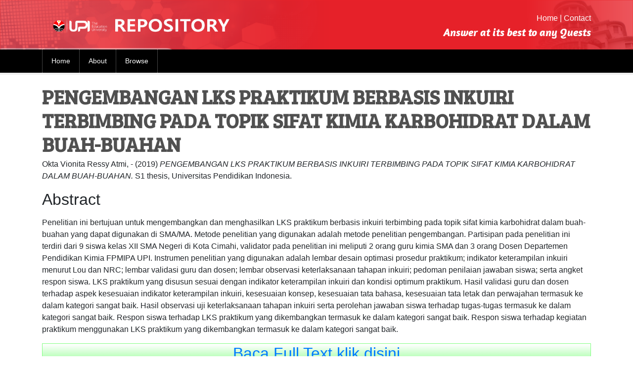

--- FILE ---
content_type: text/html; charset=utf-8
request_url: http://repository.upi.edu/48855/
body_size: 6248
content:
<!DOCTYPE html>
<html xmlns="http://www.w3.org/1999/xhtml">
    <head>
    <meta http-equiv="X-UA-Compatible" content="IE=edge" />
    <title> PENGEMBANGAN LKS PRAKTIKUM BERBASIS INKUIRI TERBIMBING PADA TOPIK SIFAT KIMIA KARBOHIDRAT DALAM BUAH-BUAHAN  - UPI Repository</title>
    <link rel="icon" href="/favicon.ico" type="image/x-icon" />
    <link rel="shortcut icon" href="/favicon.ico" type="image/x-icon" />
    <meta content="48855" name="eprints.eprintid" />
<meta name="eprints.rev_number" content="17" />
<meta name="eprints.eprint_status" content="archive" />
<meta content="2" name="eprints.userid" />
<meta name="eprints.dir" content="disk0/00/04/88/55" />
<meta name="eprints.datestamp" content="2020-05-20 22:55:19" />
<meta name="eprints.lastmod" content="2020-05-20 22:55:19" />
<meta name="eprints.status_changed" content="2020-05-20 22:55:19" />
<meta name="eprints.type" content="thesis" />
<meta content="show" name="eprints.metadata_visibility" />
<meta name="eprints.creators_name" content="Okta Vionita Ressy Atmi, -" />
<meta name="eprints.contributors_type" content="http://www.loc.gov/loc.terms/relators/THS" />
<meta name="eprints.contributors_type" content="http://www.loc.gov/loc.terms/relators/THS" />
<meta name="eprints.contributors_name" content="F.M. Titin Supriyanti, -" />
<meta name="eprints.contributors_name" content="Gebi Dwiyanti, -" />
<meta content="PENGEMBANGAN LKS PRAKTIKUM BERBASIS INKUIRI TERBIMBING PADA TOPIK SIFAT KIMIA KARBOHIDRAT DALAM BUAH-BUAHAN" name="eprints.title" />
<meta content="pub" name="eprints.ispublished" />
<meta name="eprints.subjects" content="L1" />
<meta name="eprints.subjects" content="QD" />
<meta name="eprints.divisions" content="KIM" />
<meta name="eprints.keywords" content="Buah-Buahan, Inkuiri Terbimbing, LKS Praktikum, Sifat Kimia Karbohidrat" />
<meta name="eprints.abstract" content="Penelitian ini bertujuan untuk mengembangkan dan menghasilkan LKS praktikum berbasis inkuiri terbimbing pada topik sifat kimia karbohidrat dalam buah-buahan yang dapat digunakan di SMA/MA. Metode penelitian yang digunakan adalah metode penelitian pengembangan. Partisipan pada penelitian ini terdiri dari 9 siswa kelas XII SMA Negeri di Kota Cimahi, validator pada penelitian ini meliputi 2 orang guru kimia SMA dan 3 orang Dosen Departemen Pendidikan Kimia FPMIPA UPI. Instrumen penelitian yang digunakan adalah lembar desain optimasi prosedur praktikum; indikator keterampilan inkuiri menurut Lou dan NRC; lembar validasi guru dan dosen; lembar observasi keterlaksanaan tahapan inkuiri; pedoman penilaian jawaban siswa; serta angket respon siswa. LKS praktikum yang disusun sesuai dengan indikator keterampilan inkuiri dan kondisi optimum praktikum. Hasil validasi guru dan dosen terhadap aspek kesesuaian indikator keterampilan inkuiri, kesesuaian konsep, kesesuaian tata bahasa, kesesuaian tata letak dan perwajahan termasuk ke dalam kategori sangat baik. Hasil observasi uji keterlaksanaan tahapan inkuiri serta perolehan jawaban siswa terhadap tugas-tugas termasuk ke dalam kategori sangat baik. Respon siswa terhadap LKS praktikum yang dikembangkan termasuk ke dalam kategori sangat baik. Respon siswa terhadap kegiatan praktikum menggunakan LKS praktikum yang dikembangkan termasuk ke dalam kategori sangat baik." />
<meta content="2019-01-17" name="eprints.date" />
<meta content="published" name="eprints.date_type" />
<meta name="eprints.official_url" content="http://repository.upi.edu" />
<meta name="eprints.full_text_status" content="restricted" />
<meta name="eprints.institution" content="Universitas Pendidikan Indonesia" />
<meta content="Perpustakaan UPI" name="eprints.department" />
<meta name="eprints.thesis_type" content="other" />
<meta name="eprints.thesis_name" content="other" />
<meta content="http://perpustakaan.upi.edu" name="eprints.related_url_url" />
<meta content="org" name="eprints.related_url_type" />
<meta name="eprints.citation" content="  Okta Vionita Ressy Atmi, -  (2019) PENGEMBANGAN LKS PRAKTIKUM BERBASIS INKUIRI TERBIMBING PADA TOPIK SIFAT KIMIA KARBOHIDRAT DALAM BUAH-BUAHAN.  S1 thesis, Universitas Pendidikan Indonesia.   " />
<meta name="eprints.document_url" content="http://repository.upi.edu/48855/1/FPMIPA_S_KIM_1405948_Title.pdf" />
<meta content="http://repository.upi.edu/48855/2/FPMIPA_S_KIM_1405948_Abstract.pdf" name="eprints.document_url" />
<meta content="http://repository.upi.edu/48855/3/FPMIPA_S_KIM_1405948_Table_of_Contents.pdf" name="eprints.document_url" />
<meta name="eprints.document_url" content="http://repository.upi.edu/48855/4/FPMIPA_S_KIM_1405948_Chapter1.pdf" />
<meta name="eprints.document_url" content="http://repository.upi.edu/48855/5/FPMIPA_S_KIM_1405948_Chapter2.pdf" />
<meta name="eprints.document_url" content="http://repository.upi.edu/48855/6/FPMIPA_S_KIM_1405948_Chapter3.pdf" />
<meta name="eprints.document_url" content="http://repository.upi.edu/48855/7/FPMIPA_S_KIM_1405948_Chapter4.pdf" />
<meta name="eprints.document_url" content="http://repository.upi.edu/48855/8/FPMIPA_S_KIM_1405948_Chapter5.pdf" />
<meta name="eprints.document_url" content="http://repository.upi.edu/48855/9/FPMIPA_S_KIM_1405948_Bibliography.pdf" />
<meta content="http://repository.upi.edu/48855/10/FPMIPA_S_KIM_1405948_Appendix.pdf" name="eprints.document_url" />
<link href="http://purl.org/DC/elements/1.0/" rel="schema.DC" />
<meta content="http://repository.upi.edu/48855/" name="DC.relation" />
<meta name="DC.title" content="PENGEMBANGAN LKS PRAKTIKUM BERBASIS INKUIRI TERBIMBING PADA TOPIK SIFAT KIMIA KARBOHIDRAT DALAM BUAH-BUAHAN" />
<meta name="DC.creator" content="Okta Vionita Ressy Atmi, -" />
<meta content="L Education (General)" name="DC.subject" />
<meta content="QD Chemistry" name="DC.subject" />
<meta name="DC.description" content="Penelitian ini bertujuan untuk mengembangkan dan menghasilkan LKS praktikum berbasis inkuiri terbimbing pada topik sifat kimia karbohidrat dalam buah-buahan yang dapat digunakan di SMA/MA. Metode penelitian yang digunakan adalah metode penelitian pengembangan. Partisipan pada penelitian ini terdiri dari 9 siswa kelas XII SMA Negeri di Kota Cimahi, validator pada penelitian ini meliputi 2 orang guru kimia SMA dan 3 orang Dosen Departemen Pendidikan Kimia FPMIPA UPI. Instrumen penelitian yang digunakan adalah lembar desain optimasi prosedur praktikum; indikator keterampilan inkuiri menurut Lou dan NRC; lembar validasi guru dan dosen; lembar observasi keterlaksanaan tahapan inkuiri; pedoman penilaian jawaban siswa; serta angket respon siswa. LKS praktikum yang disusun sesuai dengan indikator keterampilan inkuiri dan kondisi optimum praktikum. Hasil validasi guru dan dosen terhadap aspek kesesuaian indikator keterampilan inkuiri, kesesuaian konsep, kesesuaian tata bahasa, kesesuaian tata letak dan perwajahan termasuk ke dalam kategori sangat baik. Hasil observasi uji keterlaksanaan tahapan inkuiri serta perolehan jawaban siswa terhadap tugas-tugas termasuk ke dalam kategori sangat baik. Respon siswa terhadap LKS praktikum yang dikembangkan termasuk ke dalam kategori sangat baik. Respon siswa terhadap kegiatan praktikum menggunakan LKS praktikum yang dikembangkan termasuk ke dalam kategori sangat baik." />
<meta name="DC.date" content="2019-01-17" />
<meta name="DC.type" content="Thesis" />
<meta name="DC.type" content="NonPeerReviewed" />
<meta content="text" name="DC.format" />
<meta content="en" name="DC.language" />
<meta name="DC.identifier" content="http://repository.upi.edu/48855/1/FPMIPA_S_KIM_1405948_Title.pdf" />
<meta name="DC.format" content="text" />
<meta content="en" name="DC.language" />
<meta content="http://repository.upi.edu/48855/2/FPMIPA_S_KIM_1405948_Abstract.pdf" name="DC.identifier" />
<meta content="text" name="DC.format" />
<meta name="DC.language" content="en" />
<meta content="http://repository.upi.edu/48855/3/FPMIPA_S_KIM_1405948_Table_of_Contents.pdf" name="DC.identifier" />
<meta name="DC.format" content="text" />
<meta content="en" name="DC.language" />
<meta name="DC.identifier" content="http://repository.upi.edu/48855/4/FPMIPA_S_KIM_1405948_Chapter1.pdf" />
<meta name="DC.format" content="text" />
<meta name="DC.language" content="en" />
<meta content="http://repository.upi.edu/48855/5/FPMIPA_S_KIM_1405948_Chapter2.pdf" name="DC.identifier" />
<meta name="DC.format" content="text" />
<meta content="en" name="DC.language" />
<meta name="DC.identifier" content="http://repository.upi.edu/48855/6/FPMIPA_S_KIM_1405948_Chapter3.pdf" />
<meta content="text" name="DC.format" />
<meta name="DC.language" content="en" />
<meta content="http://repository.upi.edu/48855/7/FPMIPA_S_KIM_1405948_Chapter4.pdf" name="DC.identifier" />
<meta name="DC.format" content="text" />
<meta name="DC.language" content="en" />
<meta name="DC.identifier" content="http://repository.upi.edu/48855/8/FPMIPA_S_KIM_1405948_Chapter5.pdf" />
<meta name="DC.format" content="text" />
<meta content="en" name="DC.language" />
<meta content="http://repository.upi.edu/48855/9/FPMIPA_S_KIM_1405948_Bibliography.pdf" name="DC.identifier" />
<meta name="DC.format" content="text" />
<meta name="DC.language" content="en" />
<meta content="http://repository.upi.edu/48855/10/FPMIPA_S_KIM_1405948_Appendix.pdf" name="DC.identifier" />
<meta content="  Okta Vionita Ressy Atmi, -  (2019) PENGEMBANGAN LKS PRAKTIKUM BERBASIS INKUIRI TERBIMBING PADA TOPIK SIFAT KIMIA KARBOHIDRAT DALAM BUAH-BUAHAN.  S1 thesis, Universitas Pendidikan Indonesia.   " name="DC.identifier" />
<meta content="http://repository.upi.edu" name="DC.relation" />
<link rel="canonical" href="http://repository.upi.edu/48855/" />
<link rel="alternate" title="JSON" href="http://repository.upi.edu/cgi/export/eprint/48855/JSON/repoupi-eprint-48855.js" type="application/json; charset=utf-8" />
<link href="http://repository.upi.edu/cgi/export/eprint/48855/METS/repoupi-eprint-48855.xml" type="text/xml; charset=utf-8" rel="alternate" title="METS" />
<link title="OpenURL ContextObject in Span" rel="alternate" type="text/plain; charset=utf-8" href="http://repository.upi.edu/cgi/export/eprint/48855/COinS/repoupi-eprint-48855.txt" />
<link title="RDF+N3" rel="alternate" type="text/n3" href="http://repository.upi.edu/cgi/export/eprint/48855/RDFN3/repoupi-eprint-48855.n3" />
<link href="http://repository.upi.edu/cgi/export/eprint/48855/XML/repoupi-eprint-48855.xml" type="application/vnd.eprints.data+xml; charset=utf-8" rel="alternate" title="EP3 XML" />
<link title="Refer" rel="alternate" type="text/plain" href="http://repository.upi.edu/cgi/export/eprint/48855/Refer/repoupi-eprint-48855.refer" />
<link href="http://repository.upi.edu/cgi/export/eprint/48855/RDFNT/repoupi-eprint-48855.nt" type="text/plain" rel="alternate" title="RDF+N-Triples" />
<link type="text/plain; charset=utf-8" href="http://repository.upi.edu/cgi/export/eprint/48855/EndNote/repoupi-eprint-48855.enw" title="EndNote" rel="alternate" />
<link href="http://repository.upi.edu/cgi/export/eprint/48855/Simple/repoupi-eprint-48855.txt" type="text/plain; charset=utf-8" rel="alternate" title="Simple Metadata" />
<link href="http://repository.upi.edu/cgi/export/eprint/48855/Atom/repoupi-eprint-48855.xml" type="application/atom+xml;charset=utf-8" rel="alternate" title="Atom" />
<link href="http://repository.upi.edu/cgi/export/eprint/48855/BibTeX/repoupi-eprint-48855.bib" type="text/plain; charset=utf-8" rel="alternate" title="BibTeX" />
<link href="http://repository.upi.edu/cgi/export/eprint/48855/DIDL/repoupi-eprint-48855.xml" type="text/xml; charset=utf-8" rel="alternate" title="MPEG-21 DIDL" />
<link href="http://repository.upi.edu/cgi/export/eprint/48855/DC/repoupi-eprint-48855.txt" type="text/plain; charset=utf-8" rel="alternate" title="Dublin Core" />
<link title="Reference Manager" rel="alternate" type="text/plain" href="http://repository.upi.edu/cgi/export/eprint/48855/RIS/repoupi-eprint-48855.ris" />
<link title="HTML Citation" rel="alternate" type="text/html; charset=utf-8" href="http://repository.upi.edu/cgi/export/eprint/48855/HTML/repoupi-eprint-48855.html" />
<link type="text/xml; charset=utf-8" href="http://repository.upi.edu/cgi/export/eprint/48855/MODS/repoupi-eprint-48855.xml" title="MODS" rel="alternate" />
<link type="text/csv; charset=utf-8" href="http://repository.upi.edu/cgi/export/eprint/48855/CSV/repoupi-eprint-48855.csv" title="Multiline CSV" rel="alternate" />
<link title="ASCII Citation" rel="alternate" type="text/plain; charset=utf-8" href="http://repository.upi.edu/cgi/export/eprint/48855/Text/repoupi-eprint-48855.txt" />
<link title="RDF+XML" rel="alternate" type="application/rdf+xml" href="http://repository.upi.edu/cgi/export/eprint/48855/RDFXML/repoupi-eprint-48855.rdf" />
<link rel="alternate" title="OpenURL ContextObject" href="http://repository.upi.edu/cgi/export/eprint/48855/ContextObject/repoupi-eprint-48855.xml" type="text/xml; charset=utf-8" />
<link rel="Top" href="http://repository.upi.edu/" />
    <link rel="Sword" href="http://repository.upi.edu/sword-app/servicedocument" />
    <link href="http://repository.upi.edu/id/contents" rel="SwordDeposit" />
    <link href="http://repository.upi.edu/cgi/search" rel="Search" type="text/html" />
    <link rel="Search" title="UPI Repository" type="application/opensearchdescription+xml" href="http://repository.upi.edu/cgi/opensearchdescription" />
    <script src="http://www.google.com/jsapi" type="text/javascript">
//padder
</script><script type="text/javascript">
// <![CDATA[
google.load("visualization", "1", {packages:["corechart", "geochart"]});
// ]]></script><script type="text/javascript">
// <![CDATA[
var eprints_http_root = "https://repository.upi.edu";
var eprints_http_cgiroot = "https://repository.upi.edu/cgi";
var eprints_oai_archive_id = "repository.upi.edu";
var eprints_logged_in = false;
var eprints_logged_in_userid = 0; 
var eprints_logged_in_username = ""; 
var eprints_logged_in_usertype = ""; 
var eprints_lang_id = "en";
// ]]></script>
    <style type="text/css">.ep_logged_in { display: none }</style>
    <link type="text/css" rel="stylesheet" href="/style/auto-3.4.6.css?1749629726" />
    <script type="text/javascript" src="/javascript/auto-3.4.6.js?1749629727">
//padder
</script>
    <!--[if lte IE 6]>
        <link rel="stylesheet" type="text/css" href="/style/ie6.css" />
   <![endif]-->
    <meta name="Generator" content="EPrints 3.4.6" />
    <meta content="text/html; charset=UTF-8" http-equiv="Content-Type" />
    <meta content="en" http-equiv="Content-Language" />
    
    <link rel="stylesheet" href="/style/bootstrap/css/bootstrap.min.css" />
    <link href="https://fonts.googleapis.com/css?family=Lobster" rel="stylesheet" type="text/css" />
    <link href="https://fonts.googleapis.com/css?family=Bree+Serif" rel="stylesheet" type="text/css" />
    <link href="https://fonts.googleapis.com/css?family=Amaranth:700i" rel="stylesheet" /> 
    <script src="/style/bootstrap/js/jquery-2.2.3.min.js">// <!-- No script --></script>
    <script>jQuery.noConflict();</script>
   <script>
(function(i,s,o,g,r,a,m){i['GoogleAnalyticsObject']=r;i[r]=i[r]||function(){
(i[r].q=i[r].q||[]).push(arguments)},i[r].l=1*new Date();a=s.createElement(o),
m=s.getElementsByTagName(o)[0];a.async=1;a.src=g;m.parentNode.insertBefore(a,m)
})(window,document,'script','https://www.google-analytics.com/analytics.js','ga');

ga('create', 'UA-51544413-1', 'auto');
ga('send', 'pageview');
</script>   
  </head>
  <body>
    
    <div class="ep_tm_header ep_noprint">
      <div class="container ep_tm_site_logo">
        <div class="row">
          <div class="col-md-6 col-sm-8 col-xs-12">
            <a href="http://repository.upi.edu/" title="UPI Repository">
              <img class="sitelogo" alt="UPI Repository" src="/images/sitelogo.png" />
            </a>
          </div>
          <div class="col-md-6 col-sm-4 col-xs-12">
            <div class="pull-right" style="padding: 25px 0px;">
              <div class="link-nav-right" style="float: right">
                <a href="http://repository.upi.edu">Home</a>
                <a href="#"> | </a>
                <a href="http://repository.upi.edu/contact.html">Contact</a>
              </div>
              <div class="clearfix"></div>
              <div class="tagline" style="float: right">
                Answer at its best to any Quests
              </div>
            </div>
          </div>
        </div>
      </div>

      <nav class="navbar navbar-expand-lg navbar-dark bg-hitam">
        <div class="container">
          <!-- <a class="navbar-brand" href="#">Navbar</a> -->
          <button class="navbar-toggler" type="button" data-toggle="collapse" data-target="#navbarSupportedContent" aria-controls="navbarSupportedContent" aria-expanded="false" aria-label="Toggle navigation">
            <span class="navbar-toggler-icon"></span>
          </button>

          <div class="collapse navbar-collapse" id="navbarSupportedContent">
            <ul class="navbar-nav mr-auto">
              <li class="nav-item">
                <a class="nav-link" href="http://repository.upi.edu">Home</a>
              </li>
              <li class="nav-item">
                <a class="nav-link" href="http://repository.upi.edu/information.html">
                  About
                </a>
              </li>
              
              <li class="nav-item">
                <a class="nav-link" href="http://repository.upi.edu/view/">
                  Browse
                </a>
              </li>
              <li style="width: 0.1px; padding: 0px;"></li>
            </ul>
            <!-- <form method="get" accept-charset="utf-8" action="{$config{http_cgiurl}}/search" class="form-inline my-2 my-lg-0">
              <input class="form-control mr-sm-2" size="20" type="text" name="q"/>
              <input class="btn btn-outline-success my-2 my-sm-0" value="{phrase('lib/searchexpression:action_search')}" type="submit" name="_action_search"/>
              <input type="hidden" name="_action_search" value="Search"/>
              <input type="hidden" name="_order" value="bytitle"/>
              <input type="hidden" name="basic_srchtype" value="ALL"/>
              <input type="hidden" name="_satisfyall" value="ALL"/>
            </form> -->
            <!-- <epc:pin ref="login_status"/> -->
            
          </div>
        </div>
      </nav>

      <div class="second-header-menu">
        <div class="container">
            <div class="pull-right" style="float: right;">
              <ul id="ep_tm_menu_tools" class="ep_tm_key_tools"></ul>
            </div>
            <div class="clearfix"></div>
        </div>
      </div>
    </div>
    <div class="container" id="page-content">
      <h1 class="ep_tm_pagetitle">
        

PENGEMBANGAN LKS PRAKTIKUM BERBASIS INKUIRI TERBIMBING PADA TOPIK SIFAT KIMIA KARBOHIDRAT DALAM BUAH-BUAHAN


      </h1>
      
      <div class="ep_summary_content"><div class="ep_summary_content_top"></div><div class="ep_summary_content_left"></div><div class="ep_summary_content_right"></div><div class="ep_summary_content_main">

  <p style="margin-bottom: 1em">
    


    <span class="person_name">Okta Vionita Ressy Atmi, -</span>
  

(2019)

<em>PENGEMBANGAN LKS PRAKTIKUM BERBASIS INKUIRI TERBIMBING PADA TOPIK SIFAT KIMIA KARBOHIDRAT DALAM BUAH-BUAHAN.</em>


    S1 thesis, Universitas Pendidikan Indonesia.
  




  </p>

  
  
    <h2>Abstract</h2>
    <p style="text-align: left; margin: 1em auto 0em auto"><p class="ep_field_para">Penelitian ini bertujuan untuk mengembangkan dan menghasilkan LKS praktikum berbasis inkuiri terbimbing pada topik sifat kimia karbohidrat dalam buah-buahan yang dapat digunakan di SMA/MA. Metode penelitian yang digunakan adalah metode penelitian pengembangan. Partisipan pada penelitian ini terdiri dari 9 siswa kelas XII SMA Negeri di Kota Cimahi, validator pada penelitian ini meliputi 2 orang guru kimia SMA dan 3 orang Dosen Departemen Pendidikan Kimia FPMIPA UPI. Instrumen penelitian yang digunakan adalah lembar desain optimasi prosedur praktikum; indikator keterampilan inkuiri menurut Lou dan NRC; lembar validasi guru dan dosen; lembar observasi keterlaksanaan tahapan inkuiri; pedoman penilaian jawaban siswa; serta angket respon siswa. LKS praktikum yang disusun sesuai dengan indikator keterampilan inkuiri dan kondisi optimum praktikum. Hasil validasi guru dan dosen terhadap aspek kesesuaian indikator keterampilan inkuiri, kesesuaian konsep, kesesuaian tata bahasa, kesesuaian tata letak dan perwajahan termasuk ke dalam kategori sangat baik. Hasil observasi uji keterlaksanaan tahapan inkuiri serta perolehan jawaban siswa terhadap tugas-tugas termasuk ke dalam kategori sangat baik. Respon siswa terhadap LKS praktikum yang dikembangkan termasuk ke dalam kategori sangat baik. Respon siswa terhadap kegiatan praktikum menggunakan LKS praktikum yang dikembangkan termasuk ke dalam kategori sangat baik.</p></p>
  
<div class="ep_msg_message_content">
<td style="width: 20em" align="center">
<a href="https://reader-repository.upi.edu/index.php/display/file/48855" target="_blank">
<h2 align="center">Baca Full Text klik disini</h2></a>
</td>
</div>
  

    
  
    
      
      <table>
        
          <tr>
            <td valign="top" align="right"><a href="http://repository.upi.edu/48855/1/FPMIPA_S_KIM_1405948_Title.pdf" class="ep_document_link"><img class="ep_doc_icon" src="http://repository.upi.edu/style/images/fileicons/text.png" title="FPMIPA_S_KIM_1405948_Title.pdf" border="0" alt="[thumbnail of FPMIPA_S_KIM_1405948_Title.pdf]" /></a></td>
            <td valign="top">
              

<!-- document citation -->
<script type="text/javascript">  
  var _gaq = _gaq || [];
  gaq.push(['_setAccount', 'UA-51544413-1']);
  gaq.push(['_trackPageview']);
  (function() {
    var ga = document.createElement('script'); 
    ga.type = 'text/javascript'; 
    ga.async = true; 
    ga.src = ('https:' == document.location.protocol ? 'https://ssl' : 'http://www') + '.google-analytics.com/ga.js';
    var s = document.getElementsByTagName('script')[0]; 
    s.parentNode.insertBefore(ga, s);
  })();
</script>

<span class="ep_document_citation">
<span class="document_format">Text</span>
<br /><span class="document_filename">FPMIPA_S_KIM_1405948_Title.pdf</span>



</span>

<br />
              <a href="http://repository.upi.edu/48855/1/FPMIPA_S_KIM_1405948_Title.pdf" class="ep_document_link">Download (22kB)</a>
              
			  
			  
              
  
              <ul>
              
              </ul>
            </td>
          </tr>
        
          <tr>
            <td valign="top" align="right"><a href="http://repository.upi.edu/48855/2/FPMIPA_S_KIM_1405948_Abstract.pdf" class="ep_document_link"><img alt="[thumbnail of FPMIPA_S_KIM_1405948_Abstract.pdf]" border="0" title="FPMIPA_S_KIM_1405948_Abstract.pdf" src="http://repository.upi.edu/style/images/fileicons/text.png" class="ep_doc_icon" /></a></td>
            <td valign="top">
              

<!-- document citation -->
<script type="text/javascript">  
  var _gaq = _gaq || [];
  gaq.push(['_setAccount', 'UA-51544413-1']);
  gaq.push(['_trackPageview']);
  (function() {
    var ga = document.createElement('script'); 
    ga.type = 'text/javascript'; 
    ga.async = true; 
    ga.src = ('https:' == document.location.protocol ? 'https://ssl' : 'http://www') + '.google-analytics.com/ga.js';
    var s = document.getElementsByTagName('script')[0]; 
    s.parentNode.insertBefore(ga, s);
  })();
</script>

<span class="ep_document_citation">
<span class="document_format">Text</span>
<br /><span class="document_filename">FPMIPA_S_KIM_1405948_Abstract.pdf</span>



</span>

<br />
              <a href="http://repository.upi.edu/48855/2/FPMIPA_S_KIM_1405948_Abstract.pdf" class="ep_document_link">Download (381kB)</a>
              
			  
			  
              
  
              <ul>
              
              </ul>
            </td>
          </tr>
        
          <tr>
            <td valign="top" align="right"><a class="ep_document_link" href="http://repository.upi.edu/48855/3/FPMIPA_S_KIM_1405948_Table_of_Contents.pdf"><img border="0" title="FPMIPA_S_KIM_1405948_Table_of_Contents.pdf" alt="[thumbnail of FPMIPA_S_KIM_1405948_Table_of_Contents.pdf]" class="ep_doc_icon" src="http://repository.upi.edu/style/images/fileicons/text.png" /></a></td>
            <td valign="top">
              

<!-- document citation -->
<script type="text/javascript">  
  var _gaq = _gaq || [];
  gaq.push(['_setAccount', 'UA-51544413-1']);
  gaq.push(['_trackPageview']);
  (function() {
    var ga = document.createElement('script'); 
    ga.type = 'text/javascript'; 
    ga.async = true; 
    ga.src = ('https:' == document.location.protocol ? 'https://ssl' : 'http://www') + '.google-analytics.com/ga.js';
    var s = document.getElementsByTagName('script')[0]; 
    s.parentNode.insertBefore(ga, s);
  })();
</script>

<span class="ep_document_citation">
<span class="document_format">Text</span>
<br /><span class="document_filename">FPMIPA_S_KIM_1405948_Table_of_Contents.pdf</span>



</span>

<br />
              <a href="http://repository.upi.edu/48855/3/FPMIPA_S_KIM_1405948_Table_of_Contents.pdf" class="ep_document_link">Download (407kB)</a>
              
			  
			  
              
  
              <ul>
              
              </ul>
            </td>
          </tr>
        
          <tr>
            <td valign="top" align="right"><a href="http://repository.upi.edu/48855/4/FPMIPA_S_KIM_1405948_Chapter1.pdf" class="ep_document_link"><img alt="[thumbnail of FPMIPA_S_KIM_1405948_Chapter1.pdf]" title="FPMIPA_S_KIM_1405948_Chapter1.pdf" border="0" class="ep_doc_icon" src="http://repository.upi.edu/style/images/fileicons/text.png" /></a></td>
            <td valign="top">
              

<!-- document citation -->
<script type="text/javascript">  
  var _gaq = _gaq || [];
  gaq.push(['_setAccount', 'UA-51544413-1']);
  gaq.push(['_trackPageview']);
  (function() {
    var ga = document.createElement('script'); 
    ga.type = 'text/javascript'; 
    ga.async = true; 
    ga.src = ('https:' == document.location.protocol ? 'https://ssl' : 'http://www') + '.google-analytics.com/ga.js';
    var s = document.getElementsByTagName('script')[0]; 
    s.parentNode.insertBefore(ga, s);
  })();
</script>

<span class="ep_document_citation">
<span class="document_format">Text</span>
<br /><span class="document_filename">FPMIPA_S_KIM_1405948_Chapter1.pdf</span>



</span>

<br />
              <a href="http://repository.upi.edu/48855/4/FPMIPA_S_KIM_1405948_Chapter1.pdf" class="ep_document_link">Download (407kB)</a>
              
			  
			  
              
  
              <ul>
              
              </ul>
            </td>
          </tr>
        
          <tr>
            <td valign="top" align="right"><a href="http://repository.upi.edu/48855/5/FPMIPA_S_KIM_1405948_Chapter2.pdf" class="ep_document_link"><img class="ep_doc_icon" src="http://repository.upi.edu/style/images/fileicons/text.png" alt="[thumbnail of FPMIPA_S_KIM_1405948_Chapter2.pdf]" border="0" title="FPMIPA_S_KIM_1405948_Chapter2.pdf" /></a></td>
            <td valign="top">
              

<!-- document citation -->
<script type="text/javascript">  
  var _gaq = _gaq || [];
  gaq.push(['_setAccount', 'UA-51544413-1']);
  gaq.push(['_trackPageview']);
  (function() {
    var ga = document.createElement('script'); 
    ga.type = 'text/javascript'; 
    ga.async = true; 
    ga.src = ('https:' == document.location.protocol ? 'https://ssl' : 'http://www') + '.google-analytics.com/ga.js';
    var s = document.getElementsByTagName('script')[0]; 
    s.parentNode.insertBefore(ga, s);
  })();
</script>

<span class="ep_document_citation">
<span class="document_format">Text</span>
<br /><span class="document_filename">FPMIPA_S_KIM_1405948_Chapter2.pdf</span>


  <br />Restricted to Staf Perpustakaan


</span>

<br />
              <a href="http://repository.upi.edu/48855/5/FPMIPA_S_KIM_1405948_Chapter2.pdf" class="ep_document_link">Download (976kB)</a>
              
              
  
              <ul>
              
              </ul>
            </td>
          </tr>
        
          <tr>
            <td valign="top" align="right"><a class="ep_document_link" href="http://repository.upi.edu/48855/6/FPMIPA_S_KIM_1405948_Chapter3.pdf"><img src="http://repository.upi.edu/style/images/fileicons/text.png" class="ep_doc_icon" title="FPMIPA_S_KIM_1405948_Chapter3.pdf" border="0" alt="[thumbnail of FPMIPA_S_KIM_1405948_Chapter3.pdf]" /></a></td>
            <td valign="top">
              

<!-- document citation -->
<script type="text/javascript">  
  var _gaq = _gaq || [];
  gaq.push(['_setAccount', 'UA-51544413-1']);
  gaq.push(['_trackPageview']);
  (function() {
    var ga = document.createElement('script'); 
    ga.type = 'text/javascript'; 
    ga.async = true; 
    ga.src = ('https:' == document.location.protocol ? 'https://ssl' : 'http://www') + '.google-analytics.com/ga.js';
    var s = document.getElementsByTagName('script')[0]; 
    s.parentNode.insertBefore(ga, s);
  })();
</script>

<span class="ep_document_citation">
<span class="document_format">Text</span>
<br /><span class="document_filename">FPMIPA_S_KIM_1405948_Chapter3.pdf</span>



</span>

<br />
              <a href="http://repository.upi.edu/48855/6/FPMIPA_S_KIM_1405948_Chapter3.pdf" class="ep_document_link">Download (658kB)</a>
              
			  
			  
              
  
              <ul>
              
              </ul>
            </td>
          </tr>
        
          <tr>
            <td valign="top" align="right"><a class="ep_document_link" href="http://repository.upi.edu/48855/7/FPMIPA_S_KIM_1405948_Chapter4.pdf"><img src="http://repository.upi.edu/style/images/fileicons/text.png" class="ep_doc_icon" border="0" title="FPMIPA_S_KIM_1405948_Chapter4.pdf" alt="[thumbnail of FPMIPA_S_KIM_1405948_Chapter4.pdf]" /></a></td>
            <td valign="top">
              

<!-- document citation -->
<script type="text/javascript">  
  var _gaq = _gaq || [];
  gaq.push(['_setAccount', 'UA-51544413-1']);
  gaq.push(['_trackPageview']);
  (function() {
    var ga = document.createElement('script'); 
    ga.type = 'text/javascript'; 
    ga.async = true; 
    ga.src = ('https:' == document.location.protocol ? 'https://ssl' : 'http://www') + '.google-analytics.com/ga.js';
    var s = document.getElementsByTagName('script')[0]; 
    s.parentNode.insertBefore(ga, s);
  })();
</script>

<span class="ep_document_citation">
<span class="document_format">Text</span>
<br /><span class="document_filename">FPMIPA_S_KIM_1405948_Chapter4.pdf</span>


  <br />Restricted to Staf Perpustakaan


</span>

<br />
              <a href="http://repository.upi.edu/48855/7/FPMIPA_S_KIM_1405948_Chapter4.pdf" class="ep_document_link">Download (1MB)</a>
              
              
  
              <ul>
              
              </ul>
            </td>
          </tr>
        
          <tr>
            <td valign="top" align="right"><a href="http://repository.upi.edu/48855/8/FPMIPA_S_KIM_1405948_Chapter5.pdf" class="ep_document_link"><img src="http://repository.upi.edu/style/images/fileicons/text.png" class="ep_doc_icon" border="0" title="FPMIPA_S_KIM_1405948_Chapter5.pdf" alt="[thumbnail of FPMIPA_S_KIM_1405948_Chapter5.pdf]" /></a></td>
            <td valign="top">
              

<!-- document citation -->
<script type="text/javascript">  
  var _gaq = _gaq || [];
  gaq.push(['_setAccount', 'UA-51544413-1']);
  gaq.push(['_trackPageview']);
  (function() {
    var ga = document.createElement('script'); 
    ga.type = 'text/javascript'; 
    ga.async = true; 
    ga.src = ('https:' == document.location.protocol ? 'https://ssl' : 'http://www') + '.google-analytics.com/ga.js';
    var s = document.getElementsByTagName('script')[0]; 
    s.parentNode.insertBefore(ga, s);
  })();
</script>

<span class="ep_document_citation">
<span class="document_format">Text</span>
<br /><span class="document_filename">FPMIPA_S_KIM_1405948_Chapter5.pdf</span>



</span>

<br />
              <a href="http://repository.upi.edu/48855/8/FPMIPA_S_KIM_1405948_Chapter5.pdf" class="ep_document_link">Download (287kB)</a>
              
			  
			  
              
  
              <ul>
              
              </ul>
            </td>
          </tr>
        
          <tr>
            <td valign="top" align="right"><a class="ep_document_link" href="http://repository.upi.edu/48855/9/FPMIPA_S_KIM_1405948_Bibliography.pdf"><img src="http://repository.upi.edu/style/images/fileicons/text.png" class="ep_doc_icon" title="FPMIPA_S_KIM_1405948_Bibliography.pdf" border="0" alt="[thumbnail of FPMIPA_S_KIM_1405948_Bibliography.pdf]" /></a></td>
            <td valign="top">
              

<!-- document citation -->
<script type="text/javascript">  
  var _gaq = _gaq || [];
  gaq.push(['_setAccount', 'UA-51544413-1']);
  gaq.push(['_trackPageview']);
  (function() {
    var ga = document.createElement('script'); 
    ga.type = 'text/javascript'; 
    ga.async = true; 
    ga.src = ('https:' == document.location.protocol ? 'https://ssl' : 'http://www') + '.google-analytics.com/ga.js';
    var s = document.getElementsByTagName('script')[0]; 
    s.parentNode.insertBefore(ga, s);
  })();
</script>

<span class="ep_document_citation">
<span class="document_format">Text</span>
<br /><span class="document_filename">FPMIPA_S_KIM_1405948_Bibliography.pdf</span>


  <br />Restricted to Staf Perpustakaan


</span>

<br />
              <a href="http://repository.upi.edu/48855/9/FPMIPA_S_KIM_1405948_Bibliography.pdf" class="ep_document_link">Download (406kB)</a>
              
              
  
              <ul>
              
              </ul>
            </td>
          </tr>
        
          <tr>
            <td valign="top" align="right"><a href="http://repository.upi.edu/48855/10/FPMIPA_S_KIM_1405948_Appendix.pdf" class="ep_document_link"><img src="http://repository.upi.edu/style/images/fileicons/text.png" class="ep_doc_icon" alt="[thumbnail of FPMIPA_S_KIM_1405948_Appendix.pdf]" title="FPMIPA_S_KIM_1405948_Appendix.pdf" border="0" /></a></td>
            <td valign="top">
              

<!-- document citation -->
<script type="text/javascript">  
  var _gaq = _gaq || [];
  gaq.push(['_setAccount', 'UA-51544413-1']);
  gaq.push(['_trackPageview']);
  (function() {
    var ga = document.createElement('script'); 
    ga.type = 'text/javascript'; 
    ga.async = true; 
    ga.src = ('https:' == document.location.protocol ? 'https://ssl' : 'http://www') + '.google-analytics.com/ga.js';
    var s = document.getElementsByTagName('script')[0]; 
    s.parentNode.insertBefore(ga, s);
  })();
</script>

<span class="ep_document_citation">
<span class="document_format">Text</span>
<br /><span class="document_filename">FPMIPA_S_KIM_1405948_Appendix.pdf</span>


  <br />Restricted to Staf Perpustakaan


</span>

<br />
              <a href="http://repository.upi.edu/48855/10/FPMIPA_S_KIM_1405948_Appendix.pdf" class="ep_document_link">Download (3MB)</a>
              
              
  
              <ul>
              
              </ul>
            </td>
          </tr>
        
      </table>
    

  

  
    <div style="margin-bottom: 1em">
      Official URL: <a href="http://repository.upi.edu" target="0">http://repository.upi.edu</a>
    </div>
  

 <!-- <epc:if test="abstract">
    <h2><epc:phrase ref="eprint_fieldname_abstract"/></h2>
    <p style="text-align: left; margin: 1em auto 0em auto"><epc:print expr="abstract" /></p>
  </epc:if> -->

  <table style="margin-bottom: 1em; margin-top: 1em;" cellpadding="3">
    <tr>
      <th align="right">Item Type:</th>
      <td>
        Thesis
        
        
        (S1)
      </td>
    </tr>
    
    
      
    
      
    
      
        <tr>
          <th align="right">Uncontrolled Keywords:</th>
          <td valign="top">Buah-Buahan, Inkuiri Terbimbing, LKS Praktikum, Sifat Kimia Karbohidrat</td>
        </tr>
      
    
      
        <tr>
          <th align="right">Subjects:</th>
          <td valign="top"><a href="http://repository.upi.edu/view/subjects/L.html">L Education</a> &gt; <a href="http://repository.upi.edu/view/subjects/L1.html">L Education (General)</a><br /><a href="http://repository.upi.edu/view/subjects/Q.html">Q Science</a> &gt; <a href="http://repository.upi.edu/view/subjects/QD.html">QD Chemistry</a></td>
        </tr>
      
    
      
        <tr>
          <th align="right">Divisions:</th>
          <td valign="top"><a href="http://repository.upi.edu/view/divisions/FPMIPA/">Fakultas Pendidikan Matematika dan Ilmu Pengetahuan Alam</a> &gt; <a href="http://repository.upi.edu/view/divisions/JKIM/">Program Studi Kimia - S1</a> &gt; <a href="http://repository.upi.edu/view/divisions/KIM/">Program Studi Pendidikan Kimia</a></td>
        </tr>
      
    
      
    
      
        <tr>
          <th align="right">Depositing User:</th>
          <td valign="top">

<a href="http://repository.upi.edu/cgi/users/home?screen=User::View&amp;userid=2"><span class="ep_name_citation"><span class="person_name">Mrs. Santi Santika</span></span></a>

</td>
        </tr>
      
    
      
        <tr>
          <th align="right">Date Deposited:</th>
          <td valign="top">20 May 2020 22:55</td>
        </tr>
      
    
      
        <tr>
          <th align="right">Last Modified:</th>
          <td valign="top">20 May 2020 22:55</td>
        </tr>
      
    
    <tr>
      <th align="right">URI:</th>
      <td valign="top"><a href="http://repository.upi.edu/id/eprint/48855">http://repository.upi.edu/id/eprint/48855</a></td>
    </tr>
  </table>

  
  

  
    <h2 id="actions">Actions (login required)</h2>
    <table class="ep_summary_page_actions">
    
      <tr>
        <td><a href="/cgi/users/home?screen=EPrint%3A%3AView&amp;eprintid=48855"><img role="button" class="ep_form_action_icon" src="/style/images/action_view.png" title="View Item button" alt="View Item" /></a></td>
        <td>View Item</td>
      </tr>
    
    </table>
  

</div><div class="ep_summary_content_bottom"></div><div class="ep_summary_content_after"></div></div>
    </div>
    <br /><br />
    <footer>
      <div class="top-footer">
        <div class="container">
          <nav class="navbar navbar-expand-lg navbar-dark">
            <!-- <a class="navbar-brand" href="#">Navbar</a> -->
            <button class="navbar-toggler" type="button" data-toggle="collapse" data-target="#navbarSupportedContent" aria-controls="navbarSupportedContent" aria-expanded="false" aria-label="Toggle navigation">
              <span class="navbar-toggler-icon"></span>
            </button>

            <div class="collapse navbar-collapse" id="navbarSupportedContent">
              <ul class="navbar-nav mr-auto">
                <li class="nav-item">
                  <a class="nav-link" href="http://repository.upi.edu">Home</a>
                </li>
                <li class="nav-item">
                  <a class="nav-link" href="http://repository.upi.edu/information.html">
                    About
                  </a>
                </li>
                <li class="nav-item">
                  <a class="nav-link" href="http://repository.upi.edu/view/">
                    Browse
                  </a>
                </li>
                <li style="width: 0.1px; padding: 0px;"></li>
              </ul>
            </div>
          </nav>
        </div>
        <div class="bottom-footer">
          <div class="container">
            <div class="link-footer">
              <a href="#">Accesibility</a> | <a href="#">Copyright @ 2022</a> | <a href="#">Disclaimer</a> | <a href="#">Privacy</a> | <a href="#">Right to Information</a>
            </div>
          </div>
        </div>
      </div>
    </footer>
    <!-- <div class="ep_tm_footer ep_noprint">
      <div class="ep_tm_eprints_logo">
        <a href="http://eprints.org/software/">
          <img alt="EPrints Logo" src="{$config{rel_path}}/images/eprintslogo.gif"/>
        </a>
      </div>
      <epc:phrase ref="template:about_eprints"/>
    </div> -->
    <script src="/style/bootstrap/js/bootstrap.min.js">// <!-- No script --></script>
  </body>
</html>

--- FILE ---
content_type: text/plain
request_url: https://www.google-analytics.com/j/collect?v=1&_v=j102&a=1825863990&t=pageview&_s=1&dl=http%3A%2F%2Frepository.upi.edu%2F48855%2F&ul=en-us%40posix&dt=PENGEMBANGAN%20LKS%20PRAKTIKUM%20BERBASIS%20INKUIRI%20TERBIMBING%20PADA%20TOPIK%20SIFAT%20KIMIA%20KARBOHIDRAT%20DALAM%20BUAH-BUAHAN%20-%20UPI%20Repository&sr=1280x720&vp=1280x720&_u=IEBAAEABAAAAACAAI~&jid=390878280&gjid=674645415&cid=667268778.1767118058&tid=UA-51544413-1&_gid=1350330739.1767118058&_r=1&_slc=1&z=784638773
body_size: -451
content:
2,cG-79JDT2SK8H